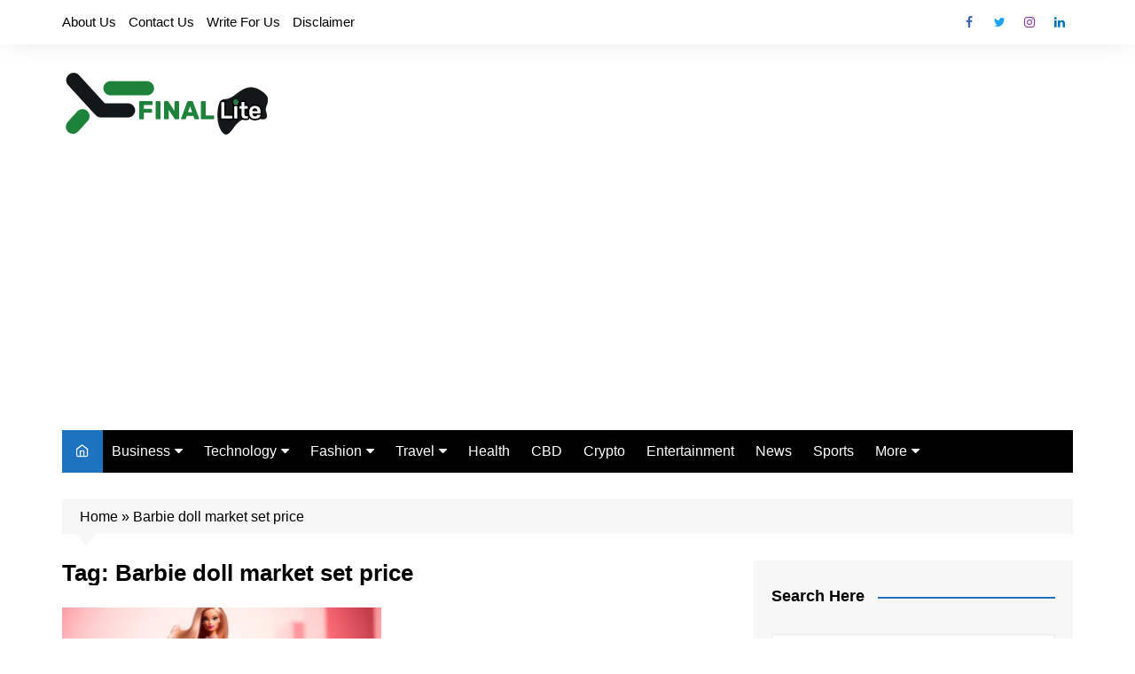

--- FILE ---
content_type: text/html; charset=utf-8
request_url: https://www.google.com/recaptcha/api2/aframe
body_size: 271
content:
<!DOCTYPE HTML><html><head><meta http-equiv="content-type" content="text/html; charset=UTF-8"></head><body><script nonce="hVKA_84UR8I42oBFweZpQQ">/** Anti-fraud and anti-abuse applications only. See google.com/recaptcha */ try{var clients={'sodar':'https://pagead2.googlesyndication.com/pagead/sodar?'};window.addEventListener("message",function(a){try{if(a.source===window.parent){var b=JSON.parse(a.data);var c=clients[b['id']];if(c){var d=document.createElement('img');d.src=c+b['params']+'&rc='+(localStorage.getItem("rc::a")?sessionStorage.getItem("rc::b"):"");window.document.body.appendChild(d);sessionStorage.setItem("rc::e",parseInt(sessionStorage.getItem("rc::e")||0)+1);localStorage.setItem("rc::h",'1764049663412');}}}catch(b){}});window.parent.postMessage("_grecaptcha_ready", "*");}catch(b){}</script></body></html>

--- FILE ---
content_type: application/javascript; charset=utf-8
request_url: https://fundingchoicesmessages.google.com/f/AGSKWxULu7DPZpT2zKLpPyN6uJ5YaF3t7TREaRGHTmz6rBMeQ34uyu7Q6265bEUpWZcDAR7oByk_cL5j2qHt9-T05kedewE0m96ctNAk19ThWvaOKD4qM8iDY7GZZC6RAuwv5gaav37h6IpYeF_bK8gXHFZ08mMNMo9Rnsyy0xQRtuK-ngBIGecNKyl-Kf0H/_/horizontalAd./bvadtgs._728x90a_/webadvert./virtuagirlhd.
body_size: -1291
content:
window['0380b98b-480b-4214-abcf-98770c81d100'] = true;